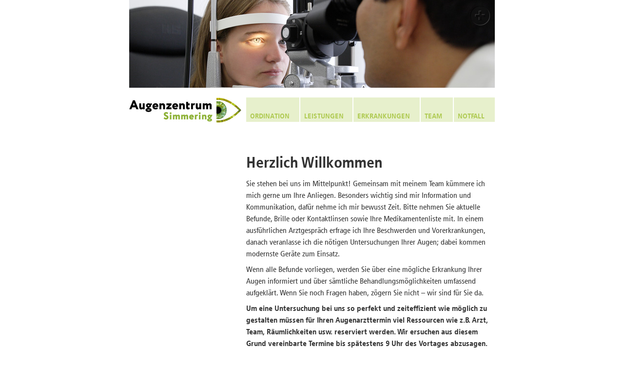

--- FILE ---
content_type: text/html; charset=UTF-8
request_url: http://augenzentrum-simmering.at/
body_size: 3403
content:
<!DOCTYPE html>
<html>
<head>
  
  <title>Augenzentrum Simmering - Herzlich Willkommen</title>
  <meta charset="utf-8" />
  <meta name="viewport" content="width=device-width, maximum-scale=1.0" />
  <meta name="description" content="" />
  <meta name="keywords" content="" />
  <meta name="robots" content="index, follow" />

  <link rel="stylesheet" href="http://augenzentrum-simmering.at/assets/styles/styles.css">  <link rel="stylesheet" href="http://augenzentrum-simmering.at/assets/styles/flexslider.css">
<!--[if IE]>
  <style>
    .footer-title { display: none; }
  </style>
<![endif]-->

</head>

<body>

	 
	<div class="flexslider">
		<ul class="slides">
					<li>
				<img src="http://augenzentrum-simmering.at/content/bilder/01.jpg" width="750" height="500" alt="01" />
			</li>
					<li>
				<img src="http://augenzentrum-simmering.at/content/bilder/02.jpg" width="750" height="500" alt="02" />
			</li>
					<li>
				<img src="http://augenzentrum-simmering.at/content/bilder/04.jpg" width="750" height="500" alt="04" />
			</li>
					<li>
				<img src="http://augenzentrum-simmering.at/content/bilder/05.jpg" width="750" height="500" alt="05" />
			</li>
					<li>
				<img src="http://augenzentrum-simmering.at/content/bilder/06.jpg" width="750" height="500" alt="06" />
			</li>
					<li>
				<img src="http://augenzentrum-simmering.at/content/bilder/07.jpg" width="750" height="500" alt="07" />
			</li>
				</ul>
	</div>
	<div id="flexslider-button">&#xe805;</div>

	<div class="container">
		<header>
			<h1><a href="http://augenzentrum-simmering.at"><img src="http://augenzentrum-simmering.at/assets/images/logo_2022.jpg" width="230" height="52" alt="Augenzentrum Simmering" /></a></h1>
		</header><nav>
	<ul class="ul-depth-1">

  <li class="depth-1 ordination">
  		    <a href="http://augenzentrum-simmering.at/ordination">Ordination</a>
		  </li>
  
  <li class="depth-1 has-children leistungen">
  	  		<span class="category taphover">Leistungen</span>
  			<ul class="ul-depth-2">

  <li class="depth-2 has-children standard">
  	  		<span class="category taphover">Standard</span>
  			<ul class="ul-depth-3">

  <li class="depth-3 allgemeine-untersuchung">
  		    <a href="http://augenzentrum-simmering.at/leistungen/standard/allgemeine-untersuchung">Allgemeine Untersuchung</a>
		  </li>
  
  <li class="depth-3 gesichtsfeldmessung">
  		    <a href="http://augenzentrum-simmering.at/leistungen/standard/gesichtsfeldmessung">Gesichtsfeldmessung</a>
		  </li>
  
  <li class="depth-3 fuehrerscheinuntersuchung">
  		    <a href="http://augenzentrum-simmering.at/leistungen/standard/fuehrerscheinuntersuchung">Führerschein&shy;untersuchung</a>
		  </li>
  
  <li class="depth-3 farbsinnuntersuchung">
  		    <a href="http://augenzentrum-simmering.at/leistungen/standard/farbsinnuntersuchung">Farbsinnuntersuchung</a>
		  </li>
  
  <li class="depth-3 vorsorge">
  		    <a href="http://augenzentrum-simmering.at/leistungen/standard/vorsorge">Vorsorge</a>
		  </li>
  
  <li class="depth-3 kontaktlinsen">
  		    <a href="http://augenzentrum-simmering.at/leistungen/standard/kontaktlinsen">Kontaktlinsen</a>
		  </li>
  </ul>	  </li>
  
  <li class="depth-2 has-children spezial">
  	  		<span class="category taphover">Spezial</span>
  			<ul class="ul-depth-3">

  <li class="depth-3 yag-laser">
  		    <a href="http://augenzentrum-simmering.at/leistungen/spezial/yag-laser">YAG-Laser</a>
		  </li>
  
  <li class="depth-3 selektive-lasertrabekuloplastik">
  		    <a href="http://augenzentrum-simmering.at/leistungen/spezial/selektive-lasertrabekuloplastik">Selektive Lasertrabekuloplastik</a>
		  </li>
  </ul>	  </li>
  
  <li class="depth-2 has-children kinder">
  	  		<span class="category taphover">Kinder</span>
  			<ul class="ul-depth-3">

  <li class="depth-3 generelles">
  		    <a href="http://augenzentrum-simmering.at/leistungen/kinder/generelles">Generelles</a>
		  </li>
  
  <li class="depth-3 mutter-kind-pass">
  		    <a href="http://augenzentrum-simmering.at/leistungen/kinder/mutter-kind-pass">Mutter/Kind-Pass</a>
		  </li>
  
  <li class="depth-3 schielen">
  		    <a href="http://augenzentrum-simmering.at/leistungen/kinder/schielen">Schielen</a>
		  </li>
  
  <li class="depth-3 brillenbestimmung-mit-plusoptix">
  		    <a href="http://augenzentrum-simmering.at/leistungen/kinder/brillenbestimmung-mit-plusoptix">Brillenbestimmung<br />mit Plusoptix</a>
		  </li>
  
  <li class="depth-3 sehschule">
  		    <a href="http://augenzentrum-simmering.at/leistungen/kinder/sehschule">Sehschule</a>
		  </li>
  
  <li class="depth-3 kinderbrillen">
  		    <a href="http://augenzentrum-simmering.at/leistungen/kinder/kinderbrillen">Kinderbrillen</a>
		  </li>
  </ul>	  </li>
  </ul>	  </li>
  
  <li class="depth-1 has-children erkrankungen">
  	  		<span class="category taphover">Erkrankungen</span>
  			<ul class="ul-depth-2">

  <li class="depth-2 fehlsichtigkeit">
  		    <a href="http://augenzentrum-simmering.at/erkrankungen/fehlsichtigkeit">Fehlsichtigkeit</a>
		  </li>
  
  <li class="depth-2 trockene-augen">
  		    <a href="http://augenzentrum-simmering.at/erkrankungen/trockene-augen">Trockene Augen</a>
		  </li>
  
  <li class="depth-2 gruener-star">
  		    <a href="http://augenzentrum-simmering.at/erkrankungen/gruener-star">Grüner Star</a>
		  </li>
  
  <li class="depth-2 grauer-star">
  		    <a href="http://augenzentrum-simmering.at/erkrankungen/grauer-star">Grauer Star</a>
		  </li>
  
  <li class="depth-2 altersbedingte-makulardegeneration-amd">
  		    <a href="http://augenzentrum-simmering.at/erkrankungen/altersbedingte-makulardegeneration-amd">Altersbedingte Makulardegeneration<br />(AMD)</a>
		  </li>
  
  <li class="depth-2 diabetische-retinopathie">
  		    <a href="http://augenzentrum-simmering.at/erkrankungen/diabetische-retinopathie">Diabetische Retinopathie</a>
		  </li>
  
  <li class="depth-2 glaskoerperveraenderung">
  		    <a href="http://augenzentrum-simmering.at/erkrankungen/glaskoerperveraenderung">Glaskörperveränderung</a>
		  </li>
  </ul>	  </li>
  
  <li class="depth-1 team">
  		    <a href="http://augenzentrum-simmering.at/team">Team</a>
		  </li>
  
  <li class="depth-1 notfall">
  		    <a href="http://augenzentrum-simmering.at/notfall">Notfall</a>
		  </li>
  </ul></nav>

<section class="content">

  <article>
    <h1>Herzlich Willkommen</h1>
<p>Sie stehen bei uns im Mittelpunkt! Gemeinsam mit meinem Team kümmere ich mich gerne um Ihre Anliegen. Besonders wichtig sind mir Information und Kommunikation, dafür nehme ich mir bewusst Zeit. Bitte nehmen Sie aktuelle Befunde, Brille oder Kontaktlinsen sowie Ihre Medikamentenliste mit. In einem ausführlichen Arztgespräch erfrage ich Ihre Beschwerden und Vorerkrankungen, danach veranlasse ich die nötigen Untersuchungen Ihrer Augen; dabei kommen modernste Geräte zum Einsatz. </p>
<p>Wenn alle Befunde vorliegen, werden Sie über eine mögliche Erkrankung Ihrer Augen informiert und über sämtliche Behandlungsmöglichkeiten umfassend aufgeklärt. Wenn Sie noch Fragen haben, zögern Sie nicht – wir sind für Sie da.</p>
<p><strong>Um eine Untersuchung bei uns so perfekt und zeiteffizient wie möglich zu gestalten müssen für Ihren Augenarzttermin viel Ressourcen wie z.B. Arzt, Team, Räumlichkeiten usw. reserviert werden. Wir ersuchen aus diesem Grund vereinbarte Termine bis spätestens 9 Uhr des Vortages abzusagen. Danach ist der Termin fix und verbindlich.<br />
Bitte haben Sie Verständnis, dass wir für nicht zeitgerechte abgesagte Termine € 50.- pro Person als Ausfallhonorar verrechnen müssen.</strong></p>
<p><strong>Für eine Terminvereinbarung benötigen wir immer die komplette Sozialversicherungsnummer, Namen und eine Telefonnummer.</strong></p>
<figure class="float-right"><img src="http://augenzentrum-simmering.at/content/home/signatur.jpg" alt="Signatur Dr. Soheil Yousef-Elahi" width="200" title="Signatur Dr. Soheil Yousef-Elahi"></figure>
<p><br /></p>  </article>

</section>

    <footer class="cf taphover">
        <div class="doctor">
            <h2>Dr. med. univ. Soheil Yousef-Elahi</h2>
            <h3>Facharzt für Augenheilkunde und Optometrie</h3>
        </div>
        <div class="contact">
            <div class="footer-title">
                Kontakt            </div>
            <div class="column left">
                <p>Simmeringer Hauptstraße 119, 1110 Wien<br />
Straßenzugang<br />
<span style="color:#fff;">TEL</span>&nbsp;&nbsp;01/743 44 68<br />
<a href="mailto:praxis@augenzentrum-simmering.at">praxis@augenzentrum-simmering.at</a></p>
<p>Alle Kassen und Privat<br />
Bitte um Terminvereinbarung.</p>
<p>Montag, Dienstag, Mittwoch 8 – 12, 14 – 18.30<br />
Donnerstag 13 – 19</p>            </div>
            <div class="column right">
                <div class="map">
                    <a href="https://www.google.com/maps/dir//Simmeringer+Hauptstraße+119,+1110+Wien,+Österreich/@48.1745003,16.4173749,17z">
                        <img src="http://maps.googleapis.com/maps/api/staticmap?center=Simmeringer%20Hauptstraße%20119,%201110%20Wien&zoom=14&size=200x200&maptype=roadmap&markers=color:green%7Clabel:S%7C48.1745003,16.4173749&sensor=false&scale=2" width="200" height="200" />
                    </a>
                </div>
            </div>
        </div>
        <div class="copyright">
            <p>© 2026 Augenzentrum Simmering | <a href="http://augenzentrum-simmering.at/ordination/impressum">Impressum</a></p>        </div>
      </footer>
</div>

	<script src="http://augenzentrum-simmering.at/assets/js/jquery.min.js"></script>	<script>
		$(window).load(function() {
			$('.taphover').on("touchstart", function (e) {
			    "use strict"; //satisfy the code inspectors
			    var link = $(this); //preselect the link
			    if (link.hasClass('hover')) {
			        return true;
			    } else {
			        link.addClass("hover");
			        $('.taphover').not(this).removeClass("hover");
			        e.preventDefault();
			        return false; //extra, and to make sure the function has consistent return points
			    }
			});
			$('html').on("touchstart", function () {
				$('.taphover').removeClass("hover");
			});
		});
	</script> 
	<script src="http://augenzentrum-simmering.at/assets/js/jquery.flexslider-min.js"></script>	<script>
		$(window).load(function() {
		  $('.flexslider').flexslider({
		    animation: "slide",
		    keyboard: true
		  });

		  $('#flexslider-button').click(function() {
		  	$('#flexslider-button').toggleClass('open');
		  	$('.flexslider').toggleClass('open');
		  	$('.container').toggleClass('down');
		  });

		});
	</script>


<!-- Matomo -->
<script>
  var _paq = window._paq = window._paq || [];
  /* tracker methods like "setCustomDimension" should be called before "trackPageView" */
  _paq.push(['trackPageView']);
  _paq.push(['enableLinkTracking']);
  (function() {
    var u="https://statistik.brcp.at/";
    _paq.push(['setTrackerUrl', u+'matomo.php']);
    _paq.push(['setSiteId', '7']);
    var d=document, g=d.createElement('script'), s=d.getElementsByTagName('script')[0];
    g.async=true; g.src=u+'matomo.js'; s.parentNode.insertBefore(g,s);
  })();
</script>
<!-- End Matomo Code -->

</body>

</html>

--- FILE ---
content_type: text/css
request_url: http://augenzentrum-simmering.at/assets/styles/styles.css
body_size: 15537
content:
@font-face{
  font-family:"f57";
  src:url("../fonts/724833/a267d8d4-3e11-4eb4-a4a8-f109ddc63706.eot?#iefix");
  src:url("../fonts/724833/a267d8d4-3e11-4eb4-a4a8-f109ddc63706.eot?#iefix") format("eot"),url("../fonts/724833/ef9a4f38-e55d-40e8-aa22-b4510adec541.woff") format("woff"),url("../fonts/724833/dbe27c12-f5c5-449d-88b8-330313bf5865.ttf") format("truetype"),url("../fonts/724833/720956b5-5e1e-47f5-a115-34296dc4cbf1.svg#720956b5-5e1e-47f5-a115-34296dc4cbf1") format("svg");
}
@font-face{
  font-family:"f67";
  src:url("../fonts/724845/70d83e26-5eda-46ec-95ba-643813861c3a.eot?#iefix");
  src:url("../fonts/724845/70d83e26-5eda-46ec-95ba-643813861c3a.eot?#iefix") format("eot"),url("../fonts/724845/2c61b2bd-b119-4f37-ba50-99d8159a29b7.woff") format("woff"),url("../fonts/724845/e48e72ec-22ed-4e7a-a891-62748411433f.ttf") format("truetype"),url("../fonts/724845/7dac69d8-812a-4c73-b79b-338e7813ed23.svg#7dac69d8-812a-4c73-b79b-338e7813ed23") format("svg");
}
@font-face {
  font-family: 'fontello';
  src: url('../fonts/fontello.eot?18069666');
  src: url('../fonts/fontello.eot?18069666#iefix') format('embedded-opentype'),
       url('../fonts/fontello.woff?18069666') format('woff'),
       url('../fonts/fontello.ttf?18069666') format('truetype'),
       url('../fonts/fontello.svg?18069666#fontello') format('svg');
  font-weight: normal;
  font-style: normal;
}

.cf:before,
.cf:after {
    content: " "; /* 1 */
    display: table; /* 2 */
}

.cf:after {
    clear: both;
}

/**
 * For IE 6/7 only
 * Include this rule to trigger hasLayout and contain floats.
 */
.cf {
    *zoom: 1;
}

* {
  margin: 0px;
  padding: 0px;
  -webkit-box-sizing: border-box;
  -moz-box-sizing: border-box;
  box-sizing: border-box;
}
::selection {
  background: rgb(231,240,204);
  }
::-moz-selection {
  background: rgb(231,240,204);
}
html {
  height: 101%;
  text-rendering: optimizeLegibility;
  -webkit-font-smoothing: antialiased;
}
body {
  position: relative;

  font-family: 'f57', sans-serif;
  font-size: 16px;
  line-height: 1.5em;
  background: #fff;
  color: #333;
  width: 750px;
  margin: 0 auto;
  overflow-x: hidden;

  -webkit-tap-highlight-color: rgba(0,0,0,0);
}
b, strong, h1, h2, h3, h4, h5 {
  font-family: 'f67', sans-serif;
  font-weight: normal;
}
a {
  color: #222;
  text-decoration: none;
}
a,
a:hover,
a.hover,
a:active,
a:visited {
  outline: 0px;
}
a:hover,
a.hover {
  text-decoration: underline;
}
h1 {
  font-size: 2em;
  margin-bottom: .5em;
  line-height: 1em;
}
h2 {
  font-size: 1.5em;
  margin-bottom: .5em;
  line-height: 1em;
}
p + h2,
p + h3,
ul + h2 {
  margin-top: 1em;
}
p {
  margin: 0 0 0.5em 0;
}
ol li {
  margin: 0 0 0.5em 1.25em;
}
img {
  outline: 0;
  border: 0;
}
.container {
  position: relative;
  background: #fff;
  top: 180px;
  padding-top: 20px;
  border-left: 10px solid #fff;
  border-right: 10px solid #fff;
  margin: 0 -10px;

  -webkit-transition: all 1s ease; -moz-transition: all 1s ease; -o-transition: all 1s ease; transition: all 1s ease; 
}
.container.down {
  -webkit-transform: translate3d(0, 320px, 0);
  -moz-transform:    translate3d(0, 320px, 0);
  -ms-transform:     translate3d(0, 320px, 0);
  -o-transform:      translate3d(0, 320px, 0);
  transform:         translate3d(0, 320px, 0);
}
header {
  position: relative;
}
header h1 {
  margin: 0;
}
section.content {
  margin: 60px 0 60px 240px;
}
footer {
  padding:0;
  margin-top: 20px;
  color: #222;
  font-family: 'f67', sans-serif;
}
footer .doctor {
  width: 240px;
  padding-top: 2px;
  float: left;
}
footer .doctor h2 {
  color: rgb(175,202,82);
  font-size: 1em;
  margin: 0 0 -.25em 0;
}
footer .doctor h3 {
  font-family: 'f57';
  font-size: 0.8em;
  margin: 0;
}
footer .contact {
  position: relative;
  background: rgb(175,202,82);
  height: 200px;
  overflow: hidden;
}
footer .contact .footer-title {
  height: 35px;
  color: #fff;
  text-transform: uppercase;
  padding: 0 .5em;
  line-height: 35px;

  -webkit-transform: translate3d(0, 0, 0);
  -moz-transform:    translate3d(0, 0, 0);
  -ms-transform:     translate3d(0, 0, 0);
  -o-transform:      translate3d(0, 0, 0);
  transform:         translate3d(0, 0, 0);

  -webkit-transition: all 1s ease; -moz-transition: all 1s ease; -o-transition: all 1s ease; transition: all 1s ease; 
}
footer .contact .column.left {
  font-size: 0.9em;
  line-height: 1.35em;
  padding: .5em;

  -webkit-transform: translate3d(0, 0, 0);
  -moz-transform:    translate3d(0, 0, 0);
  -ms-transform:     translate3d(0, 0, 0);
  -o-transform:      translate3d(0, 0, 0);
  transform:         translate3d(0, 0, 0);

  -webkit-transition: all 1s ease; -moz-transition: all 1s ease; -o-transition: all 1s ease; transition: all 1s ease; 
}
footer .contact .column.left p {
  margin-bottom: 0.8em;
}
footer .contact .column.right {
  position: absolute;
  right: 0;
  top: 0;
  overflow: hidden;
}
footer:hover .contact .footer-title,
footer.hover .contact .footer-title {
  -webkit-transform: translate3d(-140px, 0, 0);
  -moz-transform:    translate3d(-140px, 0, 0);
  -ms-transform:     translate3d(-140px, 0, 0);
  -o-transform:      translate3d(-140px, 0, 0);
  transform:         translate3d(-140px, 0, 0);
}
footer:hover .contact .column.left,
footer.hover .contact .column.left {
  -webkit-transform: translate3d(0, -35px, 0);
  -moz-transform:    translate3d(0, -35px, 0);
  -ms-transform:     translate3d(0, -35px, 0);
  -o-transform:      translate3d(0, -35px, 0);
  transform:         translate3d(0, -35px, 0);
}
footer .contact .map {
  -webkit-transform: translate3d(-83px, -69px, 0) scale(0.8);
  -moz-transform:    translate3d(-83px, -69px, 0) scale(0.8);
  -ms-transform:     translate3d(-83px, -69px, 0) scale(0.8);
  -o-transform:      translate3d(-83px, -69px, 0) scale(0.8);
  transform:         translate3d(-83px, -69px, 0) scale(0.8);

  -webkit-transition: all 1s ease; -moz-transition: all 1s ease; -o-transition: all 1s ease; transition: all 1s ease; 
}
footer:hover .contact .map,
footer.hover .contact .map {
  -webkit-transform: translate3d(0, 0, 0) scale(1);
  -moz-transform:    translate3d(0, 0, 0) scale(1);
  -ms-transform:     translate3d(0, 0, 0) scale(1);
  -o-transform:      translate3d(0, 0, 0) scale(1);
  transform:         translate3d(0, 0, 0) scale(1);
}
footer .contact .column.right {
  -webkit-transform: translate3d(165px, 0, 0);
  -moz-transform:    translate3d(165px, 0, 0);
  -ms-transform:     translate3d(165px, 0, 0);
  -o-transform:      translate3d(165px, 0, 0);
  transform:         translate3d(165px, 0, 0);

  -webkit-transition: all 1s ease; -moz-transition: all 1s ease; -o-transition: all 1s ease; transition: all 1s ease; 
}
footer:hover .contact .column.right,
footer.hover .contact .column.right {
  -webkit-transform: translate3d(0, 0, 0);
  -moz-transform:    translate3d(0, 0, 0);
  -ms-transform:     translate3d(0, 0, 0);
  -o-transform:      translate3d(0, 0, 0);
  transform:         translate3d(0, 0, 0);
}
footer .copyright {
  position: absolute;
  width: 540px;
  height: 220px;
  background: #fff;
  margin: 0 0 0 220px;
  padding: 20px;
  font-family: 'f57';
  font-size: 13px;

  -webkit-transform: translate3d(0, -165px, 0);
  -moz-transform:    translate3d(0, -165px, 0);
  -ms-transform:     translate3d(0, -165px, 0);
  -o-transform:      translate3d(0, -165px, 0);
  transform:         translate3d(0, -165px, 0);

  -webkit-transition: all 1s ease; -moz-transition: all 1s ease; -o-transition: all 1s ease; transition: all 1s ease; 
}
footer:hover .copyright,
footer.hover .copyright {
  -webkit-transform: translate3d(0, 0px, 0);
  -moz-transform:    translate3d(0, 0px, 0);
  -ms-transform:     translate3d(0, 0px, 0);
  -o-transform:      translate3d(0, 0px, 0);
  transform:         translate3d(0, 0px, 0);
}

nav {
  position: absolute;
  top: 20px;
  left: 240px;
  overflow: hidden;
  height: 60px;

  -webkit-transition: height 0s ease .5s;
  -moz-transition: height 0s ease .5s;
  -o-transition: height 0s ease .5s;
  transition: height 0s ease .5s; 
}
nav:hover,
nav.hover {
  height: 500px;
  -webkit-transition: height 0s ease 0s;
  -moz-transition: height 0s ease 0s;
  -o-transition: height 0s ease 0s;
  transition: height 0s ease 0s; 
}
nav ul {
  list-style: none;
}
li.depth-1 {
  position: relative;
  display: block;
  float: left;
  margin-left: 2px;
}
li.depth-1:first-child {
  margin-left: 0;
}
li.leistungen {
  position: inherit;
}
li.depth-1 > a, 
ul.ul-depth-1:hover > li.depth-1 > a.active, 
ul.ul-depth-1.hover > li.depth-1 > a.active, 
ul.ul-depth-1:hover > li.depth-1.active > a,
ul.ul-depth-1.hover > li.depth-1.active > a,
li.depth-1 > .category, 
ul.ul-depth-1:hover > li.depth-1 > .category.active, 
ul.ul-depth-1.hover > li.depth-1 > .category.active, 
ul.ul-depth-1:hover > li.depth-1.active > .category,
ul.ul-depth-1.hover > li.depth-1.active > .category  {
  display: block;
  background: rgb(231,240,204);
  height: 52px;
  padding: 26px 0 0 0.5em;
  margin: 0 0 0 0;
  font-size: 15px;
  font-family: "f67";
  color: rgb(175,202,82);
  text-transform: uppercase;
  border-bottom: 2px solid #fff;

  -webkit-transition: all .2s ease;
  -moz-transition: all .2s ease;
  -o-transition: all .2s ease;
  transition: all .2s ease; 
}
li.depth-1 > a.active, 
li.depth-1.active > a, 
li.depth-1:hover > a, 
li.depth-1.hover > a, 
ul.ul-depth-1:hover > li.depth-1 > a.active:hover, 
ul.ul-depth-1.hover > li.depth-1 > a.active.hover, 
ul.ul-depth-1:hover > li.depth-1.active:hover > a,
ul.ul-depth-1.hover > li.depth-1.active.hover > a,
li.depth-1 > .category.active, 
li.depth-1.active > .category, 
li.depth-1:hover > .category, 
li.depth-1.hover > .category, 
ul.ul-depth-1:hover > li.depth-1 > .category.active:hover, 
ul.ul-depth-1.hover > li.depth-1 > .category.active.hover, 
ul.ul-depth-1:hover > li.depth-1.active:hover > .category,
ul.ul-depth-1.hover > li.depth-1.active.hover > .category {
  color: #fff;
  background: rgb(175,202,82);
  text-decoration: none;
}
li.depth-1 > ul {
  -webkit-box-sizing: content-box;
  -moz-box-sizing: content-box;
  box-sizing: content-box;
  position: absolute;
  width: 1000px;
  border-left: 1000px solid rgb(175,202,82);
  margin-left: -1000px;
  height: 0;
  padding: 0;
  overflow: hidden;
  left: 0;
  background: rgb(175,202,82);
  border-top: none;

//  opacity: 0;
//  z-index: -9;
}
li.depth-1:hover > ul,
li.depth-1.hover > ul {
  min-height: 38px;
  height: auto;
  padding: 7px 0;
  opacity: 1;
  z-index: 1;
}
li.depth-2.has-children {
  width: 156px;
  float: left;
}
li.depth-2, li.depth-3 {
  margin: 0 7px 0.4em 7px;
  line-height: 1em;
}
li.depth-3 {
  margin: 0 0 0.4em 0;
}
li.depth-2 a, li.depth-3 a {
  color: #fff;
}
li.depth-2 a:hover,
li.depth-2 a.hover,
li.depth-3 a:hover,
li.depth-3 a.hover,
li.depth-2 a.active,
li.depth-3 a.active {
  text-decoration: underline;
}
.ul-depth-2 {
  opacity: 0;
  -webkit-transition: opacity .2s ease;
  -moz-transition: opacity .2s ease;
  -o-transition: opacity .2s ease;
  transition: opacity .2s ease; 
}
.depth-1:hover > .ul-depth-2,
.depth-1.hover > .ul-depth-2 {
  opacity: 1;
}

nav li.ordination { width: 109px; }
nav li.leistungen { width: 107px; }
nav li.erkrankungen { width: 136px; }
nav li.team { width: 66px; }
nav li.notfall { width: 84px; }

.category {
  color: #fff;
  font-family: "f67";
  margin-bottom: .5em;
  display: block;
  text-transform: uppercase;
  cursor: default;
}

article ul {
  list-style-type: none;
}
article ul li {
  margin: 0;
  margin-bottom: 0.1em;
  margin-left: 1.25em;
}
article ul li::before {
  display: inline-block;
  content: '• ';
  color: rgb(175,202,82);
  margin-right: .5em;
  margin-left: -1em;
}

figure.float-right {
	float: right;
	margin-left: 20px;
}
figure.float-left {
	float: left;
	margin-right: 20px;
}

.team-member {
	height: 200px;
	padding: 1em 0 0 0;
}
.team-member img {
	margin-top: -1em;
}

hr {
	border: none;
	border-top: solid 1px rgb(175,202,82);
	margin: 4em 0;
}

[class^="icon-"]:before, [class*=" icon-"]:before {
  font-family: "fontello";
  font-style: normal;
  font-weight: normal;
  speak: none;
 
  display: inline-block;
  text-decoration: inherit;
  width: 1em;
  margin-right: .2em;
  text-align: center;
  /* opacity: .8; */
 
  /* For safety - reset parent styles, that can break glyph codes*/
  font-variant: normal;
  text-transform: none;
     
  /* fix buttons height, for twitter bootstrap */
  line-height: 1em;
 
  /* Animation center compensation - margins should be symmetric */
  /* remove if not needed */
  margin-left: .2em;
 
  /* you can be more comfortable with increased icons size */
  /* font-size: 120%; */
 
  /* Uncomment for 3D effect */
  /* text-shadow: 1px 1px 1px rgba(127, 127, 127, 0.3); */
}
 
.icon-plus-circle:before { content: '\e805'; } /* '' */
.icon-left-circle:before { content: '\e801'; } /* '' */
.icon-right-circle:before { content: '\e800'; } /* '' */

.green {
  color: rgb(175,202,82);
  }

.bcl {
  margin-top: .25em;
  display: inline-block;
}

@media all and (max-width: 768px) {
  body {
    width: 100vw;
  }
  .flexslider .slides img {
    height: auto;
    margin-top: -12.5%;
  }
  .flex-direction-nav {
    display: none;
  }
  .flexslider,
  footer .copyright,
  footer:hover .contact .footer-title, 
  footer.hover .contact .footer-title,
  footer:hover .contact .column.left, 
  footer.hover .contact .column.left {
    -webkit-transform: none !important;
    -moz-transform: none !important;
    -ms-transform: none !important;
    -o-transform: none !important;
    transform: none !important;
  }
  #flexslider-button {
    display: none;
  }
  header {
    text-align: center;
  }
  nav,
  nav:hover,
  nav.hover {
    position: relative;
    left: 0;
    height: auto;
    overflow: visible;
    margin-bottom: 2.5rem;
  }
  nav li {
    width: auto !important;;
  }
  li.depth-1 > a, 
  ul.ul-depth-1:hover > li.depth-1 > a.active, 
  ul.ul-depth-1.hover > li.depth-1 > a.active, 
  ul.ul-depth-1:hover > li.depth-1.active > a, 
  ul.ul-depth-1.hover > li.depth-1.active > a, 
  li.depth-1 > .category, 
  ul.ul-depth-1:hover > li.depth-1 > .category.active, 
  ul.ul-depth-1.hover > li.depth-1 > .category.active, 
  ul.ul-depth-1:hover > li.depth-1.active > .category, 
  ul.ul-depth-1.hover > li.depth-1.active > .category {
    padding: 0.5em;
    height: auto;
  }
  .depth-1:hover > .ul-depth-2, 
  .depth-1.hover > .ul-depth-2 {
    padding: .5rem;
  }
  li.depth-1 {
    float: none;
    margin-left: 0;
  }
  li.depth-1 > ul {
    width: calc( 100% - 1rem );
  }
  li.depth-1:hover > ul, 
  li.depth-1.hover > ul {
    min-height: auto;
  }
  li.depth-2.has-children {
    float: none;
    padding: .75rem 0 .25rem 0;
  }
  figure {
    margin-top: 1.5rem;
  }
  figure img {
    width: 100%;
  }
  figure.float-right,
  figure.float-left {
    float: none;
    margin-left: 0;
    margin-right: 0;
  }

  section.content,
  footer .doctor,
  footer .copyright {
    margin: 1rem;
  }
  footer .contact {
    height: auto;
    padding: 1rem;
  }
  footer .doctor {
    float: none;
  }
  footer .contact .footer-title,
  footer .contact .column.left {
    height: auto;
    line-height: 1.35;
    padding: 0;
  }
  footer .contact .footer-title {
    margin-bottom: .5em;
  }
  footer .contact .column.right {
    display: none;
  }
  p:last-child {
    margin-bottom: 0 !important;
  }
  footer .copyright {
    position: relative;
    width: auto;
    height: auto;
    padding: 0;
  }
  h1 {
    font-size: 1.5em;
  }
  .team-member {
    height: auto;
  }
}